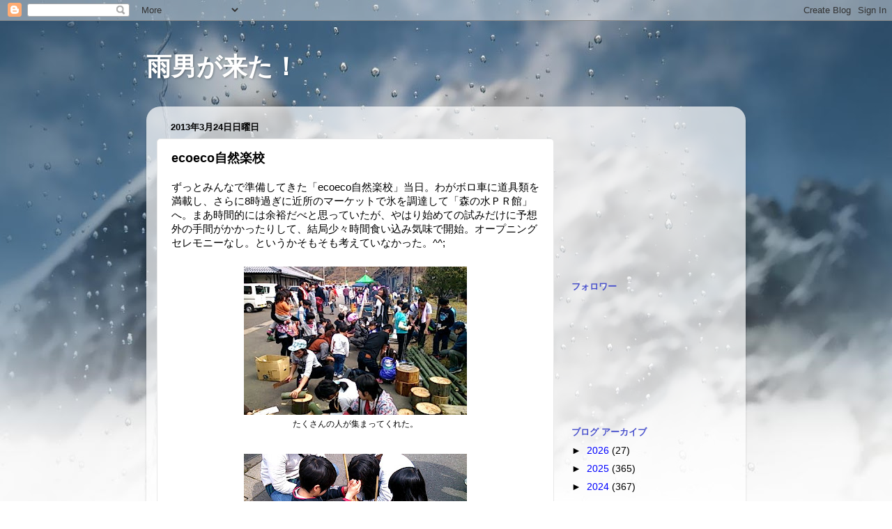

--- FILE ---
content_type: text/html; charset=utf-8
request_url: https://www.google.com/recaptcha/api2/aframe
body_size: 268
content:
<!DOCTYPE HTML><html><head><meta http-equiv="content-type" content="text/html; charset=UTF-8"></head><body><script nonce="GxZi6Akb5AS_y7qcF3dNZw">/** Anti-fraud and anti-abuse applications only. See google.com/recaptcha */ try{var clients={'sodar':'https://pagead2.googlesyndication.com/pagead/sodar?'};window.addEventListener("message",function(a){try{if(a.source===window.parent){var b=JSON.parse(a.data);var c=clients[b['id']];if(c){var d=document.createElement('img');d.src=c+b['params']+'&rc='+(localStorage.getItem("rc::a")?sessionStorage.getItem("rc::b"):"");window.document.body.appendChild(d);sessionStorage.setItem("rc::e",parseInt(sessionStorage.getItem("rc::e")||0)+1);localStorage.setItem("rc::h",'1769654878371');}}}catch(b){}});window.parent.postMessage("_grecaptcha_ready", "*");}catch(b){}</script></body></html>